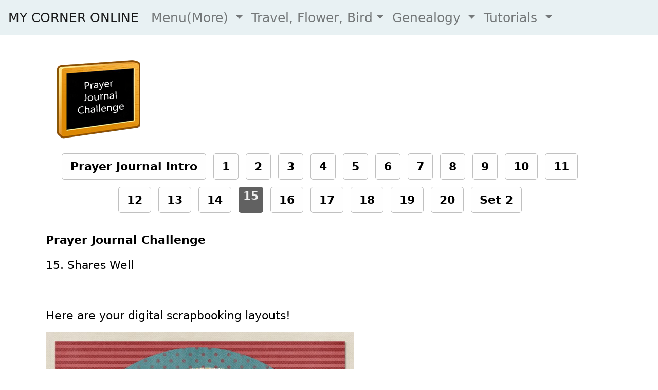

--- FILE ---
content_type: text/html
request_url: https://www.mycorneronline.com/tutorial/class/prayerjournal/prayerjournal1_15.html
body_size: 3037
content:
<!DOCTYPE html>
<html lang="en"><!-- InstanceBegin template="/Templates/Bootstrap.dwt" codeOutsideHTMLIsLocked="false" -->
<head>
    <meta charset="utf-8">
    <meta http-equiv="X-UA-Compatible" content="IE=edge">
    <meta name="viewport" content="width=device-width, initial-scale=1">
		
<!-- InstanceBeginEditable name="doctitle" -->
<title>Prayer Journal Challenge 15</title>
<!-- InstanceEndEditable -->
	
<!-- Bootstrap 4.4.1 -->
    <link href="../../../css/bootstrap-4.4.1.css" rel="stylesheet">
	<link href="../../../css/bootstrap-4.4.1%20downloaded/css/bootstrap.min.css" rel="stylesheet">  
	  
<!-- css links -->
<link href="../../../css/style/style.css" rel="stylesheet" type="text/css">
<link href="../../../css/style/pagination.css" rel="stylesheet" type="text/css">
<link href="../../../css/style/gallery.css" rel="stylesheet" type="text/css">
	  
</head>

<body>

<!-- NavBar -->
  <nav class="navbar navbar-expand-lg navbar-light" style="background-color: #E8F1F3; ">
																				
       <a class="navbar-brand" href="../../../index.html">MY CORNER ONLINE</a>
       <button class="navbar-toggler" type="button" data-toggle="collapse" data-target="#navbarSupportedContent" aria-controls="navbarSupportedContent" aria-expanded="false" aria-label="Toggle navigation">
       <span class="navbar-toggler-icon"></span>
       </button>
       <div class="collapse navbar-collapse" id="navbarSupportedContent">
          <ul class="navbar-nav mr-auto">
			  
             <li class="nav-item dropdown">
                <a class="nav-link dropdown-toggle" href="#" id="navbarDropdown" role="button" data-toggle="dropdown" aria-haspopup="true" aria-expanded="false" >
                Menu(More)
                </a>
                <div class="dropdown-menu" aria-labelledby="navbarDropdown">
<a class="dropdown-item" href="http://mycorneronline.com/generator/data/sitemap.html">Site Map</a>
<a class="dropdown-item" href="../../../biblejournaling/introbiblejournaling.html">Bible Journaling</a>
<a class="dropdown-item" href="../../../biblebits/introbiblebits.html">Bible Bits</a>
<a class="dropdown-item" href="../../../crafts/craftsintro.html">Craft Posts</a>
<a class="dropdown-item" href="../../../chrismons/chrismonintro.html">Chrismons</a>
<a class="dropdown-item" href="../../../funstuff/funstuffintro.html">Fun Stuff</a>
<a class="dropdown-item" href="../../../pagesofstufftoshare/intropagesofstufftoshare.html">Christian Shares</a>
<a class="dropdown-item" href="../../../home/homeintro.html">My Home</a>
<a class="dropdown-item" href="../../../recipe/recipeintro.html">Recipes</a>
<a class="dropdown-item" href="../../../samepagebook/samepagebook.html">Same Page: Book</a>
<a class="dropdown-item" href="../../../tech/techintro.html">Technical Posts</a>
<a class="dropdown-item" href="../../../writing/writingintro.html">My Writings</a>
<hr class="dropdown-divider">
			   </div> </li>

<li class="nav-item dropdown">	
                <a class="nav-link dropdown-toggle" href="#" id="navbarDropdown2" role="button" data-toggle="dropdown" aria-haspopup="true" aria-expanded="false">
                Travel, Flower, Bird</a>
                <div class="dropdown-menu" aria-labelledby="navbarDropdown">
			  <a class="dropdown-item" href="../../../photography/photointro.html">Travel Journal and Map</a>
			  <a class="dropdown-item" href="../../../bird/birdintro.html">Bird Journal</a>
			  <a class="dropdown-item" href="../../../flower/flowerintro.html">Flower Journal</a>	
<hr class="dropdown-divider">	
				</div>	</li>
					
					
			<li class="nav-item dropdown">	
                <a class="nav-link dropdown-toggle" href="#" id="navbarDropdown2" role="button" data-toggle="dropdown" aria-haspopup="true" aria-expanded="false">
                Genealogy
                </a>
                <div class="dropdown-menu" aria-labelledby="navbarDropdown">
<a class="dropdown-item" href="../../../genealogy.html">Genealogy Info, Key, Map, Events</a>
<a class="dropdown-item" href="../../../boyer/boyergenealogy.html">Boyer Genealogy</a>	
<a class="dropdown-item" href="../../../brennecke/brenneckegenealogy.html">Brennecke Genealogy</a>
<a class="dropdown-item" href="../../../finlay/finlaygenealogy.html">Finlay Genealogy</a>
<a class="dropdown-item"  href="../../../geile/geilegenealogy.html">Geile Genealogy</a>		
<a class="dropdown-item" href="../../../grunke/grunkegenealogy.html">Grunke Genealogy</a>
<a class="dropdown-item" href="../../../kent/kentgenealogy.html">Kent Genealogy</a>
<a class="dropdown-item" href="../../../oguin/oguingenealogy.html">O'Guin |Watts Genealogy</a>
<a class="dropdown-item" href="../../../reitz/reitzgenealogy.html">Reitz |Michel Genealogy</a>
<a class="dropdown-item" href="../../../rutledge/rutledgegenealogy.html">Rutledge Genealogy</a>
<a class="dropdown-item" href="../../../harbison/schnelldoughlasharbisongenealogy.html">Schnell|Douglas|Haribson Genealogy</a>
<a class="dropdown-item" href="../../../watkins/watkinsgenealogy.html">Watkins Genealogy</a>
<a class="dropdown-item" href="../../../windeknecht/windeknechtgenealogy.html">Windeknect Genealogy</a>
<a class="dropdown-item" href="../../../wright/wrightgenealogy.html">Wright Genealogy</a>
<hr class="dropdown-divider">	
				</div>	</li>
					
				<li class="nav-item dropdown">			
					
                <a class="nav-link dropdown-toggle" href="#" id="navbarDropdown3" role="button" data-toggle="dropdown" aria-haspopup="true" aria-expanded="false">
                Tutorials
                </a>
                <div class="dropdown-menu" aria-labelledby="navbarDropdown">
<a class="dropdown-item" href="../../general/how.html">Class Free How-to</a>
<a class="dropdown-item" href="http://www.etsy.com/shop/mycorneronline">Store</a>
<a class="dropdown-item" href="../../general/awards.html">Awards and Credits</a>
<a class="dropdown-item" href="../abc/abcguide.html">ABC</a>
<a class="dropdown-item" href="../assorted/assortedintro.html">Assorted</a>
<a class="dropdown-item" href="../blending/blendingintro.html">Blending</a>
<a class="dropdown-item" href="../bom/bomintro.html">Book of Me</a>
<a class="dropdown-item" href="../color/colorintro.html">Color</a>
<a class="dropdown-item" href="../c1/course1guideintro.html">Course 1</a>
<a class="dropdown-item" href="../suggestion/suggestion1.html">Layout Edits</a>
<a class="dropdown-item" href="../c2/course2guideintro.html">Course 2</a>
<a class="dropdown-item" href="../c2t2/course2take2one.html">Course 2/Take2</a>
<a class="dropdown-item" href="../designer/designerintro.html">Designer</a>
<a class="dropdown-item" href="../digitalbiblejournaling/digitalbiblejournaling.html">Digital Bible Journaling</a>
<a class="dropdown-item" href="../element/elementintro.html">Elements</a>
<a class="dropdown-item" href="../faithbooking/faithbookingintro.html">Faithbooking</a>
<a class="dropdown-item" href="../filter/filterintro.html">Filter</a>
<a class="dropdown-item" href="../font/fontintro.html">Font</a>
<a class="dropdown-item" href="../garden/gardenintro.html">Garden</a>
<a class="dropdown-item" href="../heritage/heritage.html">Heritage</a>
<a class="dropdown-item" href="../journal/journalintro.html">Journal</a>
<a class="dropdown-item" href="../moodboard/moodboardintro.html">Mood Board</a>
<a class="dropdown-item" href="../photography/photographyintro.html">Photography</a>
<a class="dropdown-item" href="../photoshop/photoshopintro.html">Full Photoshop</a>
<a class="dropdown-item" href="prayerjournalintro.html">Prayer Journal</a>
<a class="dropdown-item" href="../quote/quoteintro.html">Quote</a>
<a class="dropdown-item" href="../recipe/recipeguide.html">Recipe</a>
<a class="dropdown-item" href="../scraplift/scrapliftintro.html">Scraplift</a>
<a class="dropdown-item" href="../sgoal/scrappinggoalintro.html">Scrapping Goal</a>
<a class="dropdown-item" href="../speedcrop/speedcropintro.html">Speed Crop</a>
<a class="dropdown-item" href="../templateclass/templateintro.html">Template</a>
<a class="dropdown-item" href="../fun/funextrasintro.html">The Fun Extras</a>
<a class="dropdown-item" href="../themed/themedthursday.html">Themed Thursday</a>
<a class="dropdown-item" href="../title/titleintro.html">Title</a>
<a class="dropdown-item" href="../useit/useitintro.html">UseIt!</a>
<a class="dropdown-item" href="../../general/help.html">Help</a>
<a class="dropdown-item" href="../../scraptitles/scraptitleindex.html">Scrapbooking Titles</a>
<a class="dropdown-item" href="../../general/resource_digitalscrapbooking_sites.html">Digital Scrapbooking Sites</a>
<a class="dropdown-item" href="../../general/resources.html">Resources</a>
<a class="dropdown-item" href="../../general/resource_fonts.html">Font Resources</a>
<a class="dropdown-item" href="../../general/testimonial.html">Testimonials</a>
<a class="dropdown-item" href="../../general/myfont.html">My Font</a>
<a class="dropdown-item" href="../../general/addiction.html">You Know You Are Addicted</a>
<a class="dropdown-item" href="../../general/plugins.html">Plug-In Tutorials</a>
<a class="dropdown-item" href="../misc/miscvideos.html">Misc Tutorials</a>
<a class="dropdown-item" href="../../general/kudosteam.html">The Kudos Team</a>
<a class="dropdown-item" href="../../general/makesme.html">Makes Me Photo Challenge</a>
<a class="dropdown-item" href="../../general/tou.html">Terms of Use</a>
<a class="dropdown-item" href="../../general/aboutme.html">About Me</a>
				</div>	</li>

          </ul>
          
       </div>
</nav>	
	
<!-- End NavBar -->
		  	
<!-- /Content --> 
<hr>
<div class="container-fluid">
<div class="container">
<div class="row text-center">
<div class="col-md-offset-0 col-md-12 main">
<!-- InstanceBeginEditable name="EditRegion1" --><p><img src="/tutorial/images/general/GuideClassPrayerJournal.png" width="200" height="180" alt="Prayer Journal Challenge" /></p>
<div class="pagination">
 <a href="https://www.mycorneronline.com/tutorial/class/prayerjournal/prayerjournalintro.html" class="page">Prayer Journal Intro</a>
<a href="https://www.mycorneronline.com/tutorial/class/prayerjournal/prayerjournal1_1.html" class="page">1</a>
<a href="https://www.mycorneronline.com/tutorial/class/prayerjournal/prayerjournal1_2.html" class="page">2</a>
<a href="https://www.mycorneronline.com/tutorial/class/prayerjournal/prayerjournal1_3.html" class="page">3</a>
<a href="https://www.mycorneronline.com/tutorial/class/prayerjournal/prayerjournal1_4.html" class="page">4</a>
<a href="https://www.mycorneronline.com/tutorial/class/prayerjournal/prayerjournal1_5.html" class="page">5</a>
<a href="https://www.mycorneronline.com/tutorial/class/prayerjournal/prayerjournal1_6.html" class="page">6</a>
<a href="https://www.mycorneronline.com/tutorial/class/prayerjournal/prayerjournal1_7.html" class="page">7</a>
<a href="https://www.mycorneronline.com/tutorial/class/prayerjournal/prayerjournal1_8.html" class="page">8</a>
<a href="https://www.mycorneronline.com/tutorial/class/prayerjournal/prayerjournal1_9.html" class="page">9</a>
<a href="https://www.mycorneronline.com/tutorial/class/prayerjournal/prayerjournal1_10.html" class="page">10</a>
<a href="https://www.mycorneronline.com/tutorial/class/prayerjournal/prayerjournal1_11.html" class="page">11</a>
<a href="https://www.mycorneronline.com/tutorial/class/prayerjournal/prayerjournal1_12.html" class="page">12</a>
<a href="https://www.mycorneronline.com/tutorial/class/prayerjournal/prayerjournal1_13.html" class="page">13</a>
<a href="https://www.mycorneronline.com/tutorial/class/prayerjournal/prayerjournal1_14.html" class="page">14</a>
<span class="page active">15</span>
<a href="https://www.mycorneronline.com/tutorial/class/prayerjournal/prayerjournal1_16.html" class="page">16</a>
<a href="https://www.mycorneronline.com/tutorial/class/prayerjournal/prayerjournal1_17.html" class="page">17</a>
<a href="https://www.mycorneronline.com/tutorial/class/prayerjournal/prayerjournal1_18.html" class="page">18</a>
<a href="https://www.mycorneronline.com/tutorial/class/prayerjournal/prayerjournal1_19.html" class="page">19</a>
<a href="https://www.mycorneronline.com/tutorial/class/prayerjournal/prayerjournal1_20.html" class="page">20</a>
<a href="https://www.mycorneronline.com/tutorial/class/prayerjournal/prayerjournal2_21.html" class="page">Set 2</a>
</div>

          <p><strong>Prayer Journal Challenge</strong></p>
          <p>15. Shares Well</p>
          <p>&nbsp;</p>
          <p>Here are your digital scrapbooking layouts!</p>
          <p><img src="../../images/prayerjournal/pj15 Tammy.jpg" alt=""/></p>
          <p><img src="../../images/prayerjournal/pj15 guest PrayerJournalLesson15Sharin.jpg" alt=""/></p>
          <p>&nbsp;</p>
          <p>&nbsp;</p>
          <p></p>
         <!-- InstanceEndEditable -->
	</div></div></div>

<!-- /Footer --> 
<div class="container-fluid">
<div class="row text-center col-md-offset-0 col-md-12" style="background-color: #E8F1F3;">
	  <div class="col">
      <h4><a href="http://www.copyright.gov/what-is-copyright/">Copyright</a> Cheryl Rutledge-Brennecke<br>Thank you for visiting.
      </h4>
      <h4> Follow me: 
		  <a href="http://mycorneronline.substack.com">Substack</a> | 
		  <a href="http://www.youtube.com/mycorneronline">Youtube</a> |
		  <a href="https://joyandstoopidity.substack.com/">Joy and Stoopidity</a> | 
		  <a href="http://www.facebook.com/mycorneronline/">Facebook</a> |
		  <a href="http://www.facebook.com/myspot"> Personal Facebook</a> | 
		  <a href="http://www.instagram.com/mycorneronline/">Instagram</a> | 
		  <a href="http://www.twitter.com/mycorneronline">X</a> |
		  <a href="http://www.facebook.com/groups/rutledgehaplogroup">Facebook Group Rutledge</a> |
		  <a href="http://www.facebook.com/groups/boyergenealogy">Facebook Group Boyer and Marechal</a> |
		  <a href="http://www.etsy.com/shop/mycorneronline">Etsy Store</a> |
		  <a href="http://www.pinterest.com/mycorneronline/">Pinterest</a>
		  </h4>
    <h4>  <iframe src="https://mycorneronline.substack.com/embed" width="100%" height="320" style="border:1px solid #EEE; background:white;" frameborder="0" scrolling="no"></iframe></h4>
	<h4><iframe src="https://joyandstoopidity.substack.com/embed" width="100%" height="320" style="border:1px solid #EEE; background:white;" frameborder="0" scrolling="no"></iframe></strong>
  <h4>&nbsp;</h4>
      </div>

    </div>
  </div>
  <hr>
</div>
		
    <!-- jQuery (necessary for Bootstrap's JavaScript plugins) --> 
    <script src="../../../js/jquery-3.4.1.min.js"></script> 
    <!-- Include all compiled plugins (below), or include individual files as needed --> 
    <script src="../../../js/popper.min.js"></script> 
    <script src="../../../js/bootstrap-4.4.1.js"></script>
	
</body>


<!-- Include all compiled plugins (below), or include individual files as needed --> 
<script src="https://apis.google.com/js/platform.js" async defer></script>

<script>
  (function(i,s,o,g,r,a,m){i['GoogleAnalyticsObject']=r;i[r]=i[r]||function(){
  (i[r].q=i[r].q||[]).push(arguments)},i[r].l=1*new Date();a=s.createElement(o),
  m=s.getElementsByTagName(o)[0];a.async=1;a.src=g;m.parentNode.insertBefore(a,m)
  })(window,document,'script','https://www.google-analytics.com/analytics.js','ga');
  ga('create', 'UA-81042562-1', 'auto');
  ga('send', 'pageview');
</script>

<!-- Please call pinit.js only once per page -->

<!-- InstanceEnd --></html>
